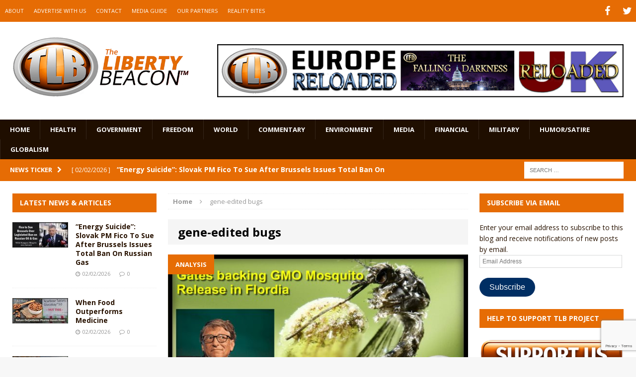

--- FILE ---
content_type: text/html; charset=utf-8
request_url: https://www.google.com/recaptcha/api2/anchor?ar=1&k=6LeG9YYUAAAAAAN3vgEb3i3wwiH5mARiIRwcBpHu&co=aHR0cHM6Ly93d3cudGhlbGliZXJ0eWJlYWNvbi5jb206NDQz&hl=en&v=N67nZn4AqZkNcbeMu4prBgzg&size=invisible&anchor-ms=20000&execute-ms=30000&cb=ddvewadmvybs
body_size: 48932
content:
<!DOCTYPE HTML><html dir="ltr" lang="en"><head><meta http-equiv="Content-Type" content="text/html; charset=UTF-8">
<meta http-equiv="X-UA-Compatible" content="IE=edge">
<title>reCAPTCHA</title>
<style type="text/css">
/* cyrillic-ext */
@font-face {
  font-family: 'Roboto';
  font-style: normal;
  font-weight: 400;
  font-stretch: 100%;
  src: url(//fonts.gstatic.com/s/roboto/v48/KFO7CnqEu92Fr1ME7kSn66aGLdTylUAMa3GUBHMdazTgWw.woff2) format('woff2');
  unicode-range: U+0460-052F, U+1C80-1C8A, U+20B4, U+2DE0-2DFF, U+A640-A69F, U+FE2E-FE2F;
}
/* cyrillic */
@font-face {
  font-family: 'Roboto';
  font-style: normal;
  font-weight: 400;
  font-stretch: 100%;
  src: url(//fonts.gstatic.com/s/roboto/v48/KFO7CnqEu92Fr1ME7kSn66aGLdTylUAMa3iUBHMdazTgWw.woff2) format('woff2');
  unicode-range: U+0301, U+0400-045F, U+0490-0491, U+04B0-04B1, U+2116;
}
/* greek-ext */
@font-face {
  font-family: 'Roboto';
  font-style: normal;
  font-weight: 400;
  font-stretch: 100%;
  src: url(//fonts.gstatic.com/s/roboto/v48/KFO7CnqEu92Fr1ME7kSn66aGLdTylUAMa3CUBHMdazTgWw.woff2) format('woff2');
  unicode-range: U+1F00-1FFF;
}
/* greek */
@font-face {
  font-family: 'Roboto';
  font-style: normal;
  font-weight: 400;
  font-stretch: 100%;
  src: url(//fonts.gstatic.com/s/roboto/v48/KFO7CnqEu92Fr1ME7kSn66aGLdTylUAMa3-UBHMdazTgWw.woff2) format('woff2');
  unicode-range: U+0370-0377, U+037A-037F, U+0384-038A, U+038C, U+038E-03A1, U+03A3-03FF;
}
/* math */
@font-face {
  font-family: 'Roboto';
  font-style: normal;
  font-weight: 400;
  font-stretch: 100%;
  src: url(//fonts.gstatic.com/s/roboto/v48/KFO7CnqEu92Fr1ME7kSn66aGLdTylUAMawCUBHMdazTgWw.woff2) format('woff2');
  unicode-range: U+0302-0303, U+0305, U+0307-0308, U+0310, U+0312, U+0315, U+031A, U+0326-0327, U+032C, U+032F-0330, U+0332-0333, U+0338, U+033A, U+0346, U+034D, U+0391-03A1, U+03A3-03A9, U+03B1-03C9, U+03D1, U+03D5-03D6, U+03F0-03F1, U+03F4-03F5, U+2016-2017, U+2034-2038, U+203C, U+2040, U+2043, U+2047, U+2050, U+2057, U+205F, U+2070-2071, U+2074-208E, U+2090-209C, U+20D0-20DC, U+20E1, U+20E5-20EF, U+2100-2112, U+2114-2115, U+2117-2121, U+2123-214F, U+2190, U+2192, U+2194-21AE, U+21B0-21E5, U+21F1-21F2, U+21F4-2211, U+2213-2214, U+2216-22FF, U+2308-230B, U+2310, U+2319, U+231C-2321, U+2336-237A, U+237C, U+2395, U+239B-23B7, U+23D0, U+23DC-23E1, U+2474-2475, U+25AF, U+25B3, U+25B7, U+25BD, U+25C1, U+25CA, U+25CC, U+25FB, U+266D-266F, U+27C0-27FF, U+2900-2AFF, U+2B0E-2B11, U+2B30-2B4C, U+2BFE, U+3030, U+FF5B, U+FF5D, U+1D400-1D7FF, U+1EE00-1EEFF;
}
/* symbols */
@font-face {
  font-family: 'Roboto';
  font-style: normal;
  font-weight: 400;
  font-stretch: 100%;
  src: url(//fonts.gstatic.com/s/roboto/v48/KFO7CnqEu92Fr1ME7kSn66aGLdTylUAMaxKUBHMdazTgWw.woff2) format('woff2');
  unicode-range: U+0001-000C, U+000E-001F, U+007F-009F, U+20DD-20E0, U+20E2-20E4, U+2150-218F, U+2190, U+2192, U+2194-2199, U+21AF, U+21E6-21F0, U+21F3, U+2218-2219, U+2299, U+22C4-22C6, U+2300-243F, U+2440-244A, U+2460-24FF, U+25A0-27BF, U+2800-28FF, U+2921-2922, U+2981, U+29BF, U+29EB, U+2B00-2BFF, U+4DC0-4DFF, U+FFF9-FFFB, U+10140-1018E, U+10190-1019C, U+101A0, U+101D0-101FD, U+102E0-102FB, U+10E60-10E7E, U+1D2C0-1D2D3, U+1D2E0-1D37F, U+1F000-1F0FF, U+1F100-1F1AD, U+1F1E6-1F1FF, U+1F30D-1F30F, U+1F315, U+1F31C, U+1F31E, U+1F320-1F32C, U+1F336, U+1F378, U+1F37D, U+1F382, U+1F393-1F39F, U+1F3A7-1F3A8, U+1F3AC-1F3AF, U+1F3C2, U+1F3C4-1F3C6, U+1F3CA-1F3CE, U+1F3D4-1F3E0, U+1F3ED, U+1F3F1-1F3F3, U+1F3F5-1F3F7, U+1F408, U+1F415, U+1F41F, U+1F426, U+1F43F, U+1F441-1F442, U+1F444, U+1F446-1F449, U+1F44C-1F44E, U+1F453, U+1F46A, U+1F47D, U+1F4A3, U+1F4B0, U+1F4B3, U+1F4B9, U+1F4BB, U+1F4BF, U+1F4C8-1F4CB, U+1F4D6, U+1F4DA, U+1F4DF, U+1F4E3-1F4E6, U+1F4EA-1F4ED, U+1F4F7, U+1F4F9-1F4FB, U+1F4FD-1F4FE, U+1F503, U+1F507-1F50B, U+1F50D, U+1F512-1F513, U+1F53E-1F54A, U+1F54F-1F5FA, U+1F610, U+1F650-1F67F, U+1F687, U+1F68D, U+1F691, U+1F694, U+1F698, U+1F6AD, U+1F6B2, U+1F6B9-1F6BA, U+1F6BC, U+1F6C6-1F6CF, U+1F6D3-1F6D7, U+1F6E0-1F6EA, U+1F6F0-1F6F3, U+1F6F7-1F6FC, U+1F700-1F7FF, U+1F800-1F80B, U+1F810-1F847, U+1F850-1F859, U+1F860-1F887, U+1F890-1F8AD, U+1F8B0-1F8BB, U+1F8C0-1F8C1, U+1F900-1F90B, U+1F93B, U+1F946, U+1F984, U+1F996, U+1F9E9, U+1FA00-1FA6F, U+1FA70-1FA7C, U+1FA80-1FA89, U+1FA8F-1FAC6, U+1FACE-1FADC, U+1FADF-1FAE9, U+1FAF0-1FAF8, U+1FB00-1FBFF;
}
/* vietnamese */
@font-face {
  font-family: 'Roboto';
  font-style: normal;
  font-weight: 400;
  font-stretch: 100%;
  src: url(//fonts.gstatic.com/s/roboto/v48/KFO7CnqEu92Fr1ME7kSn66aGLdTylUAMa3OUBHMdazTgWw.woff2) format('woff2');
  unicode-range: U+0102-0103, U+0110-0111, U+0128-0129, U+0168-0169, U+01A0-01A1, U+01AF-01B0, U+0300-0301, U+0303-0304, U+0308-0309, U+0323, U+0329, U+1EA0-1EF9, U+20AB;
}
/* latin-ext */
@font-face {
  font-family: 'Roboto';
  font-style: normal;
  font-weight: 400;
  font-stretch: 100%;
  src: url(//fonts.gstatic.com/s/roboto/v48/KFO7CnqEu92Fr1ME7kSn66aGLdTylUAMa3KUBHMdazTgWw.woff2) format('woff2');
  unicode-range: U+0100-02BA, U+02BD-02C5, U+02C7-02CC, U+02CE-02D7, U+02DD-02FF, U+0304, U+0308, U+0329, U+1D00-1DBF, U+1E00-1E9F, U+1EF2-1EFF, U+2020, U+20A0-20AB, U+20AD-20C0, U+2113, U+2C60-2C7F, U+A720-A7FF;
}
/* latin */
@font-face {
  font-family: 'Roboto';
  font-style: normal;
  font-weight: 400;
  font-stretch: 100%;
  src: url(//fonts.gstatic.com/s/roboto/v48/KFO7CnqEu92Fr1ME7kSn66aGLdTylUAMa3yUBHMdazQ.woff2) format('woff2');
  unicode-range: U+0000-00FF, U+0131, U+0152-0153, U+02BB-02BC, U+02C6, U+02DA, U+02DC, U+0304, U+0308, U+0329, U+2000-206F, U+20AC, U+2122, U+2191, U+2193, U+2212, U+2215, U+FEFF, U+FFFD;
}
/* cyrillic-ext */
@font-face {
  font-family: 'Roboto';
  font-style: normal;
  font-weight: 500;
  font-stretch: 100%;
  src: url(//fonts.gstatic.com/s/roboto/v48/KFO7CnqEu92Fr1ME7kSn66aGLdTylUAMa3GUBHMdazTgWw.woff2) format('woff2');
  unicode-range: U+0460-052F, U+1C80-1C8A, U+20B4, U+2DE0-2DFF, U+A640-A69F, U+FE2E-FE2F;
}
/* cyrillic */
@font-face {
  font-family: 'Roboto';
  font-style: normal;
  font-weight: 500;
  font-stretch: 100%;
  src: url(//fonts.gstatic.com/s/roboto/v48/KFO7CnqEu92Fr1ME7kSn66aGLdTylUAMa3iUBHMdazTgWw.woff2) format('woff2');
  unicode-range: U+0301, U+0400-045F, U+0490-0491, U+04B0-04B1, U+2116;
}
/* greek-ext */
@font-face {
  font-family: 'Roboto';
  font-style: normal;
  font-weight: 500;
  font-stretch: 100%;
  src: url(//fonts.gstatic.com/s/roboto/v48/KFO7CnqEu92Fr1ME7kSn66aGLdTylUAMa3CUBHMdazTgWw.woff2) format('woff2');
  unicode-range: U+1F00-1FFF;
}
/* greek */
@font-face {
  font-family: 'Roboto';
  font-style: normal;
  font-weight: 500;
  font-stretch: 100%;
  src: url(//fonts.gstatic.com/s/roboto/v48/KFO7CnqEu92Fr1ME7kSn66aGLdTylUAMa3-UBHMdazTgWw.woff2) format('woff2');
  unicode-range: U+0370-0377, U+037A-037F, U+0384-038A, U+038C, U+038E-03A1, U+03A3-03FF;
}
/* math */
@font-face {
  font-family: 'Roboto';
  font-style: normal;
  font-weight: 500;
  font-stretch: 100%;
  src: url(//fonts.gstatic.com/s/roboto/v48/KFO7CnqEu92Fr1ME7kSn66aGLdTylUAMawCUBHMdazTgWw.woff2) format('woff2');
  unicode-range: U+0302-0303, U+0305, U+0307-0308, U+0310, U+0312, U+0315, U+031A, U+0326-0327, U+032C, U+032F-0330, U+0332-0333, U+0338, U+033A, U+0346, U+034D, U+0391-03A1, U+03A3-03A9, U+03B1-03C9, U+03D1, U+03D5-03D6, U+03F0-03F1, U+03F4-03F5, U+2016-2017, U+2034-2038, U+203C, U+2040, U+2043, U+2047, U+2050, U+2057, U+205F, U+2070-2071, U+2074-208E, U+2090-209C, U+20D0-20DC, U+20E1, U+20E5-20EF, U+2100-2112, U+2114-2115, U+2117-2121, U+2123-214F, U+2190, U+2192, U+2194-21AE, U+21B0-21E5, U+21F1-21F2, U+21F4-2211, U+2213-2214, U+2216-22FF, U+2308-230B, U+2310, U+2319, U+231C-2321, U+2336-237A, U+237C, U+2395, U+239B-23B7, U+23D0, U+23DC-23E1, U+2474-2475, U+25AF, U+25B3, U+25B7, U+25BD, U+25C1, U+25CA, U+25CC, U+25FB, U+266D-266F, U+27C0-27FF, U+2900-2AFF, U+2B0E-2B11, U+2B30-2B4C, U+2BFE, U+3030, U+FF5B, U+FF5D, U+1D400-1D7FF, U+1EE00-1EEFF;
}
/* symbols */
@font-face {
  font-family: 'Roboto';
  font-style: normal;
  font-weight: 500;
  font-stretch: 100%;
  src: url(//fonts.gstatic.com/s/roboto/v48/KFO7CnqEu92Fr1ME7kSn66aGLdTylUAMaxKUBHMdazTgWw.woff2) format('woff2');
  unicode-range: U+0001-000C, U+000E-001F, U+007F-009F, U+20DD-20E0, U+20E2-20E4, U+2150-218F, U+2190, U+2192, U+2194-2199, U+21AF, U+21E6-21F0, U+21F3, U+2218-2219, U+2299, U+22C4-22C6, U+2300-243F, U+2440-244A, U+2460-24FF, U+25A0-27BF, U+2800-28FF, U+2921-2922, U+2981, U+29BF, U+29EB, U+2B00-2BFF, U+4DC0-4DFF, U+FFF9-FFFB, U+10140-1018E, U+10190-1019C, U+101A0, U+101D0-101FD, U+102E0-102FB, U+10E60-10E7E, U+1D2C0-1D2D3, U+1D2E0-1D37F, U+1F000-1F0FF, U+1F100-1F1AD, U+1F1E6-1F1FF, U+1F30D-1F30F, U+1F315, U+1F31C, U+1F31E, U+1F320-1F32C, U+1F336, U+1F378, U+1F37D, U+1F382, U+1F393-1F39F, U+1F3A7-1F3A8, U+1F3AC-1F3AF, U+1F3C2, U+1F3C4-1F3C6, U+1F3CA-1F3CE, U+1F3D4-1F3E0, U+1F3ED, U+1F3F1-1F3F3, U+1F3F5-1F3F7, U+1F408, U+1F415, U+1F41F, U+1F426, U+1F43F, U+1F441-1F442, U+1F444, U+1F446-1F449, U+1F44C-1F44E, U+1F453, U+1F46A, U+1F47D, U+1F4A3, U+1F4B0, U+1F4B3, U+1F4B9, U+1F4BB, U+1F4BF, U+1F4C8-1F4CB, U+1F4D6, U+1F4DA, U+1F4DF, U+1F4E3-1F4E6, U+1F4EA-1F4ED, U+1F4F7, U+1F4F9-1F4FB, U+1F4FD-1F4FE, U+1F503, U+1F507-1F50B, U+1F50D, U+1F512-1F513, U+1F53E-1F54A, U+1F54F-1F5FA, U+1F610, U+1F650-1F67F, U+1F687, U+1F68D, U+1F691, U+1F694, U+1F698, U+1F6AD, U+1F6B2, U+1F6B9-1F6BA, U+1F6BC, U+1F6C6-1F6CF, U+1F6D3-1F6D7, U+1F6E0-1F6EA, U+1F6F0-1F6F3, U+1F6F7-1F6FC, U+1F700-1F7FF, U+1F800-1F80B, U+1F810-1F847, U+1F850-1F859, U+1F860-1F887, U+1F890-1F8AD, U+1F8B0-1F8BB, U+1F8C0-1F8C1, U+1F900-1F90B, U+1F93B, U+1F946, U+1F984, U+1F996, U+1F9E9, U+1FA00-1FA6F, U+1FA70-1FA7C, U+1FA80-1FA89, U+1FA8F-1FAC6, U+1FACE-1FADC, U+1FADF-1FAE9, U+1FAF0-1FAF8, U+1FB00-1FBFF;
}
/* vietnamese */
@font-face {
  font-family: 'Roboto';
  font-style: normal;
  font-weight: 500;
  font-stretch: 100%;
  src: url(//fonts.gstatic.com/s/roboto/v48/KFO7CnqEu92Fr1ME7kSn66aGLdTylUAMa3OUBHMdazTgWw.woff2) format('woff2');
  unicode-range: U+0102-0103, U+0110-0111, U+0128-0129, U+0168-0169, U+01A0-01A1, U+01AF-01B0, U+0300-0301, U+0303-0304, U+0308-0309, U+0323, U+0329, U+1EA0-1EF9, U+20AB;
}
/* latin-ext */
@font-face {
  font-family: 'Roboto';
  font-style: normal;
  font-weight: 500;
  font-stretch: 100%;
  src: url(//fonts.gstatic.com/s/roboto/v48/KFO7CnqEu92Fr1ME7kSn66aGLdTylUAMa3KUBHMdazTgWw.woff2) format('woff2');
  unicode-range: U+0100-02BA, U+02BD-02C5, U+02C7-02CC, U+02CE-02D7, U+02DD-02FF, U+0304, U+0308, U+0329, U+1D00-1DBF, U+1E00-1E9F, U+1EF2-1EFF, U+2020, U+20A0-20AB, U+20AD-20C0, U+2113, U+2C60-2C7F, U+A720-A7FF;
}
/* latin */
@font-face {
  font-family: 'Roboto';
  font-style: normal;
  font-weight: 500;
  font-stretch: 100%;
  src: url(//fonts.gstatic.com/s/roboto/v48/KFO7CnqEu92Fr1ME7kSn66aGLdTylUAMa3yUBHMdazQ.woff2) format('woff2');
  unicode-range: U+0000-00FF, U+0131, U+0152-0153, U+02BB-02BC, U+02C6, U+02DA, U+02DC, U+0304, U+0308, U+0329, U+2000-206F, U+20AC, U+2122, U+2191, U+2193, U+2212, U+2215, U+FEFF, U+FFFD;
}
/* cyrillic-ext */
@font-face {
  font-family: 'Roboto';
  font-style: normal;
  font-weight: 900;
  font-stretch: 100%;
  src: url(//fonts.gstatic.com/s/roboto/v48/KFO7CnqEu92Fr1ME7kSn66aGLdTylUAMa3GUBHMdazTgWw.woff2) format('woff2');
  unicode-range: U+0460-052F, U+1C80-1C8A, U+20B4, U+2DE0-2DFF, U+A640-A69F, U+FE2E-FE2F;
}
/* cyrillic */
@font-face {
  font-family: 'Roboto';
  font-style: normal;
  font-weight: 900;
  font-stretch: 100%;
  src: url(//fonts.gstatic.com/s/roboto/v48/KFO7CnqEu92Fr1ME7kSn66aGLdTylUAMa3iUBHMdazTgWw.woff2) format('woff2');
  unicode-range: U+0301, U+0400-045F, U+0490-0491, U+04B0-04B1, U+2116;
}
/* greek-ext */
@font-face {
  font-family: 'Roboto';
  font-style: normal;
  font-weight: 900;
  font-stretch: 100%;
  src: url(//fonts.gstatic.com/s/roboto/v48/KFO7CnqEu92Fr1ME7kSn66aGLdTylUAMa3CUBHMdazTgWw.woff2) format('woff2');
  unicode-range: U+1F00-1FFF;
}
/* greek */
@font-face {
  font-family: 'Roboto';
  font-style: normal;
  font-weight: 900;
  font-stretch: 100%;
  src: url(//fonts.gstatic.com/s/roboto/v48/KFO7CnqEu92Fr1ME7kSn66aGLdTylUAMa3-UBHMdazTgWw.woff2) format('woff2');
  unicode-range: U+0370-0377, U+037A-037F, U+0384-038A, U+038C, U+038E-03A1, U+03A3-03FF;
}
/* math */
@font-face {
  font-family: 'Roboto';
  font-style: normal;
  font-weight: 900;
  font-stretch: 100%;
  src: url(//fonts.gstatic.com/s/roboto/v48/KFO7CnqEu92Fr1ME7kSn66aGLdTylUAMawCUBHMdazTgWw.woff2) format('woff2');
  unicode-range: U+0302-0303, U+0305, U+0307-0308, U+0310, U+0312, U+0315, U+031A, U+0326-0327, U+032C, U+032F-0330, U+0332-0333, U+0338, U+033A, U+0346, U+034D, U+0391-03A1, U+03A3-03A9, U+03B1-03C9, U+03D1, U+03D5-03D6, U+03F0-03F1, U+03F4-03F5, U+2016-2017, U+2034-2038, U+203C, U+2040, U+2043, U+2047, U+2050, U+2057, U+205F, U+2070-2071, U+2074-208E, U+2090-209C, U+20D0-20DC, U+20E1, U+20E5-20EF, U+2100-2112, U+2114-2115, U+2117-2121, U+2123-214F, U+2190, U+2192, U+2194-21AE, U+21B0-21E5, U+21F1-21F2, U+21F4-2211, U+2213-2214, U+2216-22FF, U+2308-230B, U+2310, U+2319, U+231C-2321, U+2336-237A, U+237C, U+2395, U+239B-23B7, U+23D0, U+23DC-23E1, U+2474-2475, U+25AF, U+25B3, U+25B7, U+25BD, U+25C1, U+25CA, U+25CC, U+25FB, U+266D-266F, U+27C0-27FF, U+2900-2AFF, U+2B0E-2B11, U+2B30-2B4C, U+2BFE, U+3030, U+FF5B, U+FF5D, U+1D400-1D7FF, U+1EE00-1EEFF;
}
/* symbols */
@font-face {
  font-family: 'Roboto';
  font-style: normal;
  font-weight: 900;
  font-stretch: 100%;
  src: url(//fonts.gstatic.com/s/roboto/v48/KFO7CnqEu92Fr1ME7kSn66aGLdTylUAMaxKUBHMdazTgWw.woff2) format('woff2');
  unicode-range: U+0001-000C, U+000E-001F, U+007F-009F, U+20DD-20E0, U+20E2-20E4, U+2150-218F, U+2190, U+2192, U+2194-2199, U+21AF, U+21E6-21F0, U+21F3, U+2218-2219, U+2299, U+22C4-22C6, U+2300-243F, U+2440-244A, U+2460-24FF, U+25A0-27BF, U+2800-28FF, U+2921-2922, U+2981, U+29BF, U+29EB, U+2B00-2BFF, U+4DC0-4DFF, U+FFF9-FFFB, U+10140-1018E, U+10190-1019C, U+101A0, U+101D0-101FD, U+102E0-102FB, U+10E60-10E7E, U+1D2C0-1D2D3, U+1D2E0-1D37F, U+1F000-1F0FF, U+1F100-1F1AD, U+1F1E6-1F1FF, U+1F30D-1F30F, U+1F315, U+1F31C, U+1F31E, U+1F320-1F32C, U+1F336, U+1F378, U+1F37D, U+1F382, U+1F393-1F39F, U+1F3A7-1F3A8, U+1F3AC-1F3AF, U+1F3C2, U+1F3C4-1F3C6, U+1F3CA-1F3CE, U+1F3D4-1F3E0, U+1F3ED, U+1F3F1-1F3F3, U+1F3F5-1F3F7, U+1F408, U+1F415, U+1F41F, U+1F426, U+1F43F, U+1F441-1F442, U+1F444, U+1F446-1F449, U+1F44C-1F44E, U+1F453, U+1F46A, U+1F47D, U+1F4A3, U+1F4B0, U+1F4B3, U+1F4B9, U+1F4BB, U+1F4BF, U+1F4C8-1F4CB, U+1F4D6, U+1F4DA, U+1F4DF, U+1F4E3-1F4E6, U+1F4EA-1F4ED, U+1F4F7, U+1F4F9-1F4FB, U+1F4FD-1F4FE, U+1F503, U+1F507-1F50B, U+1F50D, U+1F512-1F513, U+1F53E-1F54A, U+1F54F-1F5FA, U+1F610, U+1F650-1F67F, U+1F687, U+1F68D, U+1F691, U+1F694, U+1F698, U+1F6AD, U+1F6B2, U+1F6B9-1F6BA, U+1F6BC, U+1F6C6-1F6CF, U+1F6D3-1F6D7, U+1F6E0-1F6EA, U+1F6F0-1F6F3, U+1F6F7-1F6FC, U+1F700-1F7FF, U+1F800-1F80B, U+1F810-1F847, U+1F850-1F859, U+1F860-1F887, U+1F890-1F8AD, U+1F8B0-1F8BB, U+1F8C0-1F8C1, U+1F900-1F90B, U+1F93B, U+1F946, U+1F984, U+1F996, U+1F9E9, U+1FA00-1FA6F, U+1FA70-1FA7C, U+1FA80-1FA89, U+1FA8F-1FAC6, U+1FACE-1FADC, U+1FADF-1FAE9, U+1FAF0-1FAF8, U+1FB00-1FBFF;
}
/* vietnamese */
@font-face {
  font-family: 'Roboto';
  font-style: normal;
  font-weight: 900;
  font-stretch: 100%;
  src: url(//fonts.gstatic.com/s/roboto/v48/KFO7CnqEu92Fr1ME7kSn66aGLdTylUAMa3OUBHMdazTgWw.woff2) format('woff2');
  unicode-range: U+0102-0103, U+0110-0111, U+0128-0129, U+0168-0169, U+01A0-01A1, U+01AF-01B0, U+0300-0301, U+0303-0304, U+0308-0309, U+0323, U+0329, U+1EA0-1EF9, U+20AB;
}
/* latin-ext */
@font-face {
  font-family: 'Roboto';
  font-style: normal;
  font-weight: 900;
  font-stretch: 100%;
  src: url(//fonts.gstatic.com/s/roboto/v48/KFO7CnqEu92Fr1ME7kSn66aGLdTylUAMa3KUBHMdazTgWw.woff2) format('woff2');
  unicode-range: U+0100-02BA, U+02BD-02C5, U+02C7-02CC, U+02CE-02D7, U+02DD-02FF, U+0304, U+0308, U+0329, U+1D00-1DBF, U+1E00-1E9F, U+1EF2-1EFF, U+2020, U+20A0-20AB, U+20AD-20C0, U+2113, U+2C60-2C7F, U+A720-A7FF;
}
/* latin */
@font-face {
  font-family: 'Roboto';
  font-style: normal;
  font-weight: 900;
  font-stretch: 100%;
  src: url(//fonts.gstatic.com/s/roboto/v48/KFO7CnqEu92Fr1ME7kSn66aGLdTylUAMa3yUBHMdazQ.woff2) format('woff2');
  unicode-range: U+0000-00FF, U+0131, U+0152-0153, U+02BB-02BC, U+02C6, U+02DA, U+02DC, U+0304, U+0308, U+0329, U+2000-206F, U+20AC, U+2122, U+2191, U+2193, U+2212, U+2215, U+FEFF, U+FFFD;
}

</style>
<link rel="stylesheet" type="text/css" href="https://www.gstatic.com/recaptcha/releases/N67nZn4AqZkNcbeMu4prBgzg/styles__ltr.css">
<script nonce="5YZbX965_JXNlp-y1QKeag" type="text/javascript">window['__recaptcha_api'] = 'https://www.google.com/recaptcha/api2/';</script>
<script type="text/javascript" src="https://www.gstatic.com/recaptcha/releases/N67nZn4AqZkNcbeMu4prBgzg/recaptcha__en.js" nonce="5YZbX965_JXNlp-y1QKeag">
      
    </script></head>
<body><div id="rc-anchor-alert" class="rc-anchor-alert"></div>
<input type="hidden" id="recaptcha-token" value="[base64]">
<script type="text/javascript" nonce="5YZbX965_JXNlp-y1QKeag">
      recaptcha.anchor.Main.init("[\x22ainput\x22,[\x22bgdata\x22,\x22\x22,\[base64]/[base64]/[base64]/[base64]/[base64]/[base64]/YihPLDAsW0wsMzZdKTooTy5YLnB1c2goTy5aLnNsaWNlKCkpLE8uWls3Nl09dm9pZCAwLFUoNzYsTyxxKSl9LGM9ZnVuY3Rpb24oTyxxKXtxLlk9KChxLlk/[base64]/[base64]/Wi52KCk6Wi5OLHItWi5OKSxJPj4xNCk+MCxaKS5oJiYoWi5oXj0oWi5sKzE+PjIpKihJPDwyKSksWikubCsxPj4yIT0wfHxaLnUseCl8fHUpWi5pPTAsWi5OPXI7aWYoIXUpcmV0dXJuIGZhbHNlO2lmKFouRz5aLkgmJihaLkg9Wi5HKSxyLVouRjxaLkctKE8/MjU1OnE/NToyKSlyZXR1cm4gZmFsc2U7cmV0dXJuIShaLlU9KCgoTz1sKHE/[base64]/[base64]/[base64]/[base64]/[base64]\\u003d\x22,\[base64]\\u003d\\u003d\x22,\[base64]/DlsKCZ8OpZMK8w500woF+wprCkcKhworCr8KEwposwp/Cl8Opwr/Dj2nDpFdZKDpCYiRGw4R/[base64]/Ci0/[base64]/DscKVwpE1DcKKw4VnRzzDusKxwrPDijHCqxbDjcOGDGvCncOQe1LDvMKzw60RwoHCjhRIwqDCuVHDvi/Dl8Oaw7zDl2Iaw5/[base64]/[base64]/[base64]/[base64]/BgbCvSfDucKKwp3Cr8KIwoTDrcKaw7TCq0LDliIsAAXCmARDw6fDhsOTDk8NPiddw7/CnMOGw7UiRcObY8OmIHEywrfDgcOqwoDCqcKZSR7ClsKIw6lRw4HCgTIcL8K2w4RCCT3Ds8OALsOTF3/Cvk8EYkJMSsO4bcKpwrMuM8O8wq/CjiZvw47CiMOLw57Dt8KkwofCmcKgQMK7Y8OVw4h8e8Krw61vMcOXw7/[base64]/wofCqW/[base64]/[base64]/AUsbMMKHw6jCp8OIw4jDi8OYwp3CnWIrbcOUw7taw4rDicKWE0pwwo3Dhk8HdcK8w5TCgcOqHMOewoU1EMOzAsKfa3B/w5UHH8OSw5nDsgvCl8OrQzQ+XzIEw4HClzt/wpfDmxN9dsK8w7JeS8OIw4XDkGTDmsOfwrHDhwxkK3XDssKaNFPDoXNDAR/Do8O9wqvDp8OrwrfCqhHDg8KcDjHCmMKOwpg6wrLDtmxLw5QOA8KHecK/w7bDgsK5fU9Dw43Dmkw0ej5wTcKXw55rQ8OUwqrCi3bDkBJuWcOyHCHCk8OcwrjDg8Oowq/Dh0V6dVsfBz0kA8Kaw5QEcWLCicODGMKtRGfChT7CnmfCkcOyw5HDuSLDvcKAw6DCi8OeTcKUNsKuEhLCsWg4fsKbw5DDo8KEwqTDrMKJw5VYwrpRw77DicK0RcKRworDg0/CqsKfI1LDnsOjwpEdNiLCj8KqNcOFPMKXw6TCkcK+YA3Cp2bCi8KBwpMHw411wpFUYFovLgovwpLCmh3CqSBCE2kTwo5zIhc7GsK+CXFxwrUhHC1bwq5wLMOCLcKUJGbClGHDlMOQw7jDt2jDosOrLSp1QEHDlcOkwqzCt8K3a8OxDcOqw6nCt33DrMKjEmvDtsO/XcOZwq/CgcOjeArDhzLDh1rCu8O5ecOtecKMfsOkwpMbNMOnwr3DnsOQWCzCiXAvwrXCimcvwpAHw7LDoMKZwrB1IcOww4LDvkLDrD/Do8KAKVlbWMOyw7rDm8KFFS9jw4zCj8KPwrFmKsOYw4/Dm1MWw5DDuAgowpXDqzQAwp98McKawpIIw6lqTMOhS2rCgxVEPcK1wpfClsOow5jCs8Oqw7dOdCrCjsO3wpLCn3FkZ8OFw6VkaMKaw5NxZcKBw7nCiyFKw7hFwojCvApBf8OowrLCs8OCLMKwwrbDpcO5acKvwq3DhDZtUzInDy/[base64]/Cql1RwqnCvsKzAMO3wrMJwq9owqMUwrtnwoDDgGfChlTDkz/[base64]/R8KKwrLClcKXwr3Dp2DCi8Odw77DjcKrGUZvwpDDrMOVwqDDhAJKw5zDscK2w7rChgA0w4Mff8KyawPDv8Kiw717GMK4fFPCv3khIB9HPcOTwodEB1zClG7CkSYzYk9KFmjDhsO3w5nCp27ChjpzaA95woJ/PVoIwoXDh8KhwqYfw7ZRwrDDusK5wrcAw69YwrjCiTvChCbCpsKgwo/[base64]/[base64]/CmsO+wrnDkgbDvMOpwpQNIcOiGyU5LX5YwpHDp1vCusOMYsO5woYxw5ciw4FqViLCvmh/f2AaUQjCrSPCpsKNwoV6w5/DlcKTRcOSwoEsw4zDiwTDvAfCkHV5RkY7HMK6FTEgw7HCgg9wKsOAwrBZZ1/[base64]/[base64]/DrMKOYxTDjcO0wqvCsC5LKsOAwr5nFGgAf8Oiw4LDkTnDhUw8wrJ7ZsKATBsJwoPDn8OVbl04HgzDoMKHTnPCpSPDm8OCZMKBBn49woUJQ8OdwrrDqihoMcKlCcKNLRfDo8ODwocqw5HDiHbDjMKiwoYWawg/w7TDr8KcwotEw7lOCMO3ZTVpwoDDq8K2FhDDrHzCpScEVcOBw6ByK8OOZiRpw53Dii9oasKJDcO2woDDmsOII8KVwqzDgBfCqcOFDFwdcw4gcWDDhDXCs8KEHcKmKMOcZl3DmmoGcy4QOMOEw5wdwq/DuUxSWwl/O8KAwrlLbTodQxA/w5EJwo1wcWZ1UcKYw41Jw7ptQnV5KmteNRzCqMOwK2MnwrPCs8OrA8KFCnzDo0PCtxgyQwPCosKgfcKXXMO8woTDjlzDpBJ5w4XDlTbCvMKzwoMyUMOUw5d3wqcrwp3DjcO/w6XDo8KMIsOzESkQXcKpG38ZTcKpw7zDmBzCqsOSwrPCssOPCxzCkDAzQsOPPSfClcOPJMOJBF/[base64]/[base64]/EsOrwoxawr1kw6jDrcKVwpsKd8OIwq/CicOIY0TDqsOufXV4woNkZHLDjsOAKcOTw7HDiMKsw6XCtS4ow7jDoMKGwqAtwrvDvR7CvMKbwp/CkMOCw7QINT7Do0xQccK9fMKSLMORDcOSTcKowoIbH1bDoMO3XMKFVwE5JcKpw4otwr/[base64]/WsO9w4PCnw0JWStXbcKCVMKMJCrCtcOjPcKFw4lBXsKBwpdsfMKpwqoWX3HDj8OTw7nCi8Ojw5YOU1xKwqXCgn4OUnDCkzIkwrNbwp/DoWhUwoEtAwVgw7k2wr7DncK4w6zDtS5ywqADHcKNw50LNsKxwpjCg8KPZMKEw5QvVEU2w63DvMONdQ3CnMKfw5huwr/Dvlo9wodwQsK4wobCkMKjAMK4FC7Cnw9BbFDClsKWUVvDmlbDm8KuwqPDkcOdw5c9aRDCh0HCvn4pw7k6dsKJEsKtAnHDt8KawqwFwqoyaBLDsFLCncKzSAw3Dl8/IknDh8OcwoIXw7zClsK/wrojBCFzEUQRfcO9U8Ovw4J2VMKBw6YSwrFmw6TDg1nDoRTCkMO9VF85w4vCjThLw4LDtMKaw5U0w69CS8K2woQNVcKow6opwonDg8KIYsONw5LDksKXGcK4JMOhCMK0cyPDqSjCnGISw6TCmhsFBn/CncKQcsOcw4pjwqgUXcOJwprDnMOkSQDCnylfw6/DmW3DhH0MwppHw7TCt0kjKSYlw53DhWdTwpjDhsKGw5oOwoAEw4DCh8KVfSE6AC7DiHNOdsO2OcOwQ2vClsOjbGV2wpnDvMOQw7XCulfCgMKAC3QBwpIVwrfCv0/DlsOgw6DCiMKFwpTDmMOxwolUY8KyOFg7w4QDbl5/[base64]/CplnDpsKBYhtiHH7DrmxKw7w8wqrCjMOuwq3DmV/[base64]/[base64]/CijbDsgrDicKoFHrDp3/[base64]/DjADCqXUBCsOLEAjCmg9Rw4nCnSICwpRzw7Y3E0vCmsOQLcKedcKvT8OLfsKjfcODDz5Ye8KLDsO0Z31iw47CgAPCpH/Cqz/[base64]/CiHDCmG7CkcOIW1DCi8O+bT3ChijCkExfIsOLwqfCmG/DvkggHkXDjVHDtMKawrYyBVJXUcOBRcKrw5XCicONOyLDnxzCncOKPMOCwrfDlsKiI1rDqSHCnDJ2w7vDtsOBOMOPID9IUD3Do8KgI8KBMMOdVirCtMK9JcKgTQjDtyTDmcO6HcK7wrFDwo7CksKOw5zDrAhJIHbDtEwSwr3CssO+SsK3wpHDjSDCu8KZwr/DoMKnP2HCkMOwJwMbw6svGlLClsOMw67Dt8OaagBvwqZ8w7TDgF9Nw6YvdUbDl3hmw4TDknDDkgfDrMKjQCDDqMO+wqjDi8K9w4ErQgsGw68FMsKqbcOGJ3HCusKgw7bCmcOqI8OBwrgpG8OCw53CpcKpw4c0C8KLRMKgUBrDusKXwr86wqoHwq/Dg1PCssOJw63CuwTDksOwwrLDhMKpYcO3U38Rw7fDhy57VcOKwoDCkMKkw6nCrMKdX8KKw5/DmcKnMMOkwqnCssKqwpzDq3wxI01vw6PCsxvCnlwJw6gjH2xAwo8jQsOFwpQJwqrDl8KQA8KNBDxkeHzCv8OUE1xDVMO0w7sVJcOpwp7Dj2wCLsK/[base64]/CkkYSDsKOcMOww74SccKJYsOvEWIUw6nCsMOSSz3CqsK+wpEPUVXDucOOw4xXwqowI8O3G8KLNirCq1QmGcOcw7HDlj12TMOnMsKnw6A5YMOIwqMUNnwSw7EWO2TDs8O8w6pEaSbDuXJACD/DixUlI8OywoPDrgwWw4nDssOTw5QTIsK/w7LDncOdFcO8w5zDjjvDjQkLW8K6wo4Lwp51D8KpwrYxbMKLw7PCgVRtFivDiRsVSit9w5/CoHHCqMKYw6zDnn50E8KAaQDCoVrDtjfDlwvDgjHDjsKEw5TDhQJfwq5PIMOewp3DvmjDg8OueMOBw77Dlx8ldmDDpsO3wpDDk2QkMGjDt8KvZcKcwq5swqLDisKHREnCq2bDolnCi8KIwrnDtkAwQcOME8OuBMKowrhawobCtR/Do8Ojw54nBcKhRsKQbMKKecKFw6pDw7luwpRdasOIw7/DoMK8w5FsworDusOew6dTwrAbwr08w5XDnl1Uw6Atw6fDrMOPwqLCujbCoEbCogzCgCPDmcOiwrzDvMObwrl7JSMaAlNvSyjDnwbDpMKow77Dv8KbTcKLw5JxKxXCrk0gZ3nDhBRqdMO4PsOwH2/Ci1TDpVLDh0jDrjHCm8O7P1BKw7XDisORL3rCpcKScsOcwqpkwp3DicODw47Dt8OYw5/Dh8OAOsKsSFPDssKRY0wzw5bCnAPDk8KeVcKhwpBHw5PCrcKTw5J/w7LCol1POsOqw5INBWI/SUAnS3YBfsO5w6lgWCrDi3rCtTceGEDCmcOyw6ROS3J3wrsHX1pgLA51w595w5EAw5YFwrrCsAPDoWfCjj7ChhXDiUpEMj0Ien3Ci0p8H8O+wrDDqnrCpsKuccO1MsO/w63Dg8K5G8K3w4hdwoXDkQnCu8KpfSQHAD4/wrAnAwYyw4EIwr1vXMKEFMOJw7EbFQjCpgnDqEPCmsO/w5JyVAhHw4jDicKKOsOkBcOKwpfCusK1EU1aDhTCvD7CrsKAWcOmZsKMCWzCjsKkV8KxdMK7CcOpw4XDsiLDvXgrbcKGwo/CogTDpAtBwq7Cs8Onw7zDq8Kjd0nDgMKSwq4Lw7TCjMO8w7zDnnrDlsKnwpLDpyHCqsK0w6LDnHzDmMOrdxDCrcKkwrbDq2DDrFXDvgFpw4t7DMOcXsOWwrHCmDXCpsOFw5MHYMKUwrzCtcKSbiIbwobDkn/CmMKswrxrwp8kOMKXCsKvHMO3QzYcwoZZBMKYwqPCoWrCnFxIwrvCqsOhHcOtw68ma8KVfyAmw6FpwrgWZ8KBA8KcRsOZcUJXwrvCmcOdF2ATWlN4Ak4AaU7DqEEDAMO/dcOowrvDlcKSbAJPU8OtPwQacMKbw4nDgwttwoV8VBTCkElRMlnDisOaw5vDgMKjH1rCnnsBNjrCsiXCnMKgeA3DmVkAw7rDnMK5w4LDuBnDkkoswpnDtsO4wqUZw7zCgMOkIsOOJcKpw7/CvMOPPwk3KGLCj8ODJcOvwoIeL8KxBXvDu8O6AMO4LBfDgW/CtcO0w4XCtWPCp8KVCcO7w5vCow0WESrCiiAwwrPDk8KHZMOgcsKxH8K6w57DiibCkcO4wonDqMKTLG1kw4nDncONwrfDjzcMSMKqw4HCpQt5wojDpMKaw6/DicOUwrDDl8KHI8OtwrPCoF/CsG/DsBIpw71zwpTDuFk/wrvClcKLwrLDo0h9MzonJcKxeMOne8OiUMONdw4Tw5dew5Rhw4NBD33CiBkMbcOSIMKjw5Rvw7XDqsKxTFDCn0Ugw5E3wrPCh0l8woh4wpMxPETDnHRUCmEDw73DtcOPScKtHHHDmsOswpp6w5zDgcKbH8KnwqhrwqQQHmk6wqR6OHTCgxrCliTDuHLDhR/Dp2k5w6LChGPCq8KAw7TCmnvCq8OTPVtWwqVCwpJ7wrTDqsKoUTxkwrQPwq5gLMK6d8O/[base64]/DpgtbABXDhMKlCcKIwpXCiUrCmcKTw4dYw7HCmWfCinTCl8KqWcOgw40xWsOMw6HDj8OSw5VpwqbDuHDCuwByeWczCmI8YsOKbVzCgz/DsMORwqfDg8Kxwr8Rw7HDtCI2wrpBwrTDjMODcTc5R8KrVMOjH8OKwqPDqsOow53Cu0XCmBNXEsOdHsKYasODT8Opw53ChnsSwojDkHldwqxrw48iwoPCgsK3wq7DugzCjknDmcKYPA/DjQnCpsOhFTpmwrRsw7PDl8Ozw6IFPn3Cp8KbAUVBTkolf8Kqwq1Jwqp/CxRxw4FnwqzDv8Omw6DDjsO6wpFoeMKGw456w6DDpsOEw5MlRMO3TTPDlsOOw5RZAcK3w5HCqcKKXsKiw7lZw5ZRw49Wwp7DjcKrwr49w6zCoDvDiAIHw6DDvGXClUh7DXPCuX7ClMKOw5fCr2zCtMKsw4/ClnLDkMO6YsOhw5DCisOObRl4wpbDlcOKXWTDo3Ntw67Djw8Iwp4OKmjDvAtkw7cyGQrDvhrDujTDsFlPZgJNOsOUwo5FOMKoTjfDgcOuw47DisOfZ8OaX8KrwoHDtSrDv8OKRXoiw5LDoCjDrsKWF8OJLMOIw7TCtMKIFcKVw7/CnsOtdcORw4bCn8KUwpbCn8OJXSB4w5fDnwjDlcOmw4ByR8KHw6FvI8OXL8OcPizCmMOLDsORLcOqwqojHsKRwpnDszdzw5YJVW48C8OtDjDCiXUxNMO1asOdw67DognCnXbDv2k9w4bCtXg0wrjCgzhoFhLDoMO2w4EGw5dhYmjDkmdlwo3DrXMVED/DgcOaw4PChTdXQcOZw4Inw4bCs8KjwqPDgsOkIcKUwrAhNMOUA8Obd8KcHi13wqzCkMKgYMKjVERkCMOyRy7Dr8Klwo44QCjCkGfCtwfDpcK9w63DklrCunfDtsKVwqMZw60CwrA7worDp8O/wrXDv2EGw5ZYPVbDi8Ktw51jdUMIPk95Um3DlMKtVGo8FgQKRMOvLcKWI8KVdR/CgMOIGS7DsMKtC8KTwpnDujIzLRUEwrwnf8KkwoHDjAU5F8K0TgbDusOmwptaw70LIsO2HzLDhkXCjiwCwr55w5TDvMOPw4PCi2ZCE2B1A8OuGsOgeMOyw5rDuXp+wp/CmsOZTxkFesOwRsOOwrnDv8OYOAfCt8KLw5k7w4YpRSfDosKjQg/CvE5lw4bCiMKAVMK7w5TCt0EQw7rDrcKUBMOLAsOhwpkPBH7CgR0ZQmpmwpDCmQQcPsKew6LCmBbDgsOFwooWDAHCqk/Cu8Ohw5ZeEUBrwrMGEjvChCLDrcOGUzVDwq/Dikh+SgQnX3oQfRLDkx9rw7ELw5RyMcOHw4V1csO2YcKiwo04w5MqeANHw6LDqEBWw4pxX8Oyw5ogw5jDq1HCpCosUsOYw6dmwp9kX8K/wqXDtSjDsATDkcKow77DvX5vHTdDwrHDuhgwwqvCnBbCh17CqU0nwr5vdcKKw61/wp5Zw6U1H8Kpw6jClcKTw4Jge0DDmMKtKiwGI8OYfMOKESvDjMOVKMKLBA5wbMKTSTnClcObw5nDrcO7LTPDpMKrw43Dn8K8fRI9w7PCokjCn3UMw4o8IMKHw5E4wqEuf8KKw5rCgCXCpzwPwr/CrsKVPCTDpMO/w6sRecKiNGfClFXDs8O7wobChTbClMONWCzDoGfCmkxdL8KtwqdPwrEJw6w3wq1FwpoYZmA3CERDUcKkw7vDjsKKfFLCnmvChcOjw4Z1wr7CjsKmBjDCu3JzXsOeL8OgJi/DrgoRPsO3Di/DrlLDqWpawrE/ZAzDqTJmw6ksRyrDuEzDhcKmTzLDlAzDuXLDqcOeKU4oPW0dwoRTwpIowpNgNlAZw6fDscKsw5/CgWMNwqIHw47Cg8Ouw4Z3woHDmcKJIksvwpgKYj5Mw7TCr2hnL8OewoDCnQ9ERFTDshN3w4XDlWAhw7nDusOCJCQ6QTbDqGDCmzg1NDdyw6Mjwod/M8KewpLCucKuRHdewr9JGDbCpsOewpcQw7B2wojCpVzCosOwPUXCs31cCcO+bSbDqDYBTsOpw6ZMFnVnRMOfwrFVBsKgHcO+Wlx0CFzCj8OKYcOfTlfCssOEPSjCjFPCtWpZw7bCmHlQV8O/w5LCviNeI24Xw6vDrsKpfVQ6ZsOMNsKYwp3CqnHDhsK4EMO1wpUEw5LCj8K9wrrDmh7DtAPCoMOkwoDDvlDCv2LChMK2w6wnw7p7woNhVB8Pw6rDhcK7w7Y8wr7DisKQU8K2wo92PsKHw59SbiPCo2Fjwqpmw6smwokwwrPDucKqfU/CuD3DvgjCqiXCmMKkwo/[base64]/DrcKPU3LClCDDisOEFsKowqMLwoXCp8KHwoDDnMK0aMORw7LCpmgYXsOXwrzCncOOK07DklZ7FsOEIE9cw4DDlcOXA1/DoX8eUsO6wpNwYX8xRwjDj8Kjw4pbQcO4Fn3CsBDDnsK9w59PwqouwofDh3LDhkBzwpfCs8K1wqlNHMORSsK0MHXCrsK1PAk1wrlJeVIuTFLDmMK8wqs9YgxbFcO1wpbCjVDDj8Ktw615wopZwqrDiMOTJUYqQcOUJRDCuGDDt8O4w5NyB1TCs8Kbd0/Dp8KSw6EMw45CwoVcWHDDgMOJOMK1Z8KjY15xwrHCqnBTMgnCvWp7NsKMJjhXwpHCjsKfETTDjcKzH8KnwpjCqcOgFcOwwqh6wqXDscK7acOuw57CjsKMbsKUDX3CjhXCtxU0VcKSw7PDgcKmw6MUw74wKcKew7RWJijDtAxcccO/KsKHWzE/w6QtfMODQcKVwqbCuMK0wrouQhPCsMO3wqLCuDPDmi3CqsOIBsKAw7/DqFnDtT7Dp3rCoi0cwqkuF8Ozw5LCtcKgw6MMwoPDusO5Xg9ww5V0X8OhO0hKwps6w4nCqFxCXBHCkjvCrsKfw6dcXcOQwp1yw5oPw5zDlsKlA2x/wpPCuXc2UcKNN8K+FsONwoPCiXYCesK0wo7CksOpEGVmw5/[base64]/ScKeDcKywoICTcKOw5EpJyfDlcKowrXCoU9awq/Dhg7Dn1/CuiYwe3R1wqfDq1/CisKUAMOHwr4lU8KBGcKNw4DCh3FAFVofBMKswq4gwrhtwqtjw4/[base64]/C0M5w6JWLEfCkG8rwoLDhMKSwozDgjrCtsOdS0DCukvCh3VuFyAcwq8UXcOFDcKBw5XDuTfDgkvDvU95aFpFwrotG8Kzwo9Rw5sfWXtFPcO8UXjCm8KSRn85w5bDu3nCvRDDsxzCjRl/GVETw4hmw4zDrkXCjm3DnMOqwrs3wrPCh18qEAhHwqbCvnEuLztMPDrCi8OZw786wp4ew6M6HMKIGsK7w6wewrARHlrDpcO5wq1ew77CtW41wp1zf8Oqw4/DoMKTQcKVLkfDv8Klw7vDnQFZcUYww4kjMcOWPcKeVVvCvcKUw6zDisOfB8OkCHUlGw1gwqnCsWcwwprDoA7CjFlqwqPCncOCwqzDn2rDqsOCHWkISMKtw4jDhQJgwpvCoMKHwobDtsK+STfChF8ZGwt9KRXDgF/DikvDqmBlwptOw77Cv8OTbBx6w5DDncOdw5EAc2/DnsKnVsOkZsOJP8Kcw4xwIhNmw7JGw6fCnUnDp8KGcMK5w4LDn8K6w6rDuVNXa0Jpw6lYIMKQw6spFyfDvRDCrMOow5rDpsKmw5nCm8KcMHrDqcKlwoDCk0HCmsOFDXHDucOEwqTDkhbCvwkKwps/wpjDrMKMamVEIlPDisOFwp/CncKDDsOxT8OIAsKOV8K9CsO5dw7ClB14BMO2wrXChsK8w73Cq3JPI8Kxw4DDkMO8T2wqwpPDm8KgMETCtUYsehfCqngNacOCRBPDulYfUznCpcKxQhXCkG0XwrtlEMK+ZsKTwpfDl8Ouwq1NwqzCrR7Ct8KYwpXCl2I7w7TCk8KHwo8DwqN6AsOYw5sBAsKEaUM/w4nCv8K6w4Fvwq1HwofDlMKhesOvGMOKJ8KhHMK3woYwKCTCj3TCq8OAwow4fMO4JsKCBSnDp8KpwqNowpjCnz/Do1bCpMKgw79/w4UJRMKvwrrDkcO4AsKgMMO0woPDjkgmw71RFz1Xwq45wq4vwrI/aiEAwp7CsgE+XMKqwq1tw6rDiwXCmx5Hen/[base64]/MMOLwoBaw5rDtcOIwqB9eQk7wrjCqsOGSF/CiMKVccKYw7E+w78LIsOBF8OZBcKzw6wEV8OEKgnCoFMCbFQAw4bDh0QYwr7Du8K1MMKNKMODw7bCosKnEC7CiMK6IyRqw4/[base64]/w5DDs8KPSB3CtsKsw4ljwqHClsKIMsOoUEfCjAzDsBvCs0fCmR/DtXBnwrhuwqnDuMKlw4Eawqp9GcOrETlyw5vCtcOWw5HDrmxtw6JAw4HCtMOAw7l0Z3fCmcK/[base64]/[base64]/[base64]/DncOzYMK5QwTDmlTCtT13wp7CmMOeUxTCisOYQcKXwo41w7bDjSEXwrEFA0sxwo3DmE/[base64]/LC3CmcONw4HCsMKnw73DohPCmg7Dqg7DkW7CphPCp8OSwozDgWTCvkNUbMKZworDoAPCoWnDtkQzw4wWwrvDgMKyw7/DsHwCacOqw73Dg8KoJMOewq3DpsKiw7HCtRoJw5BrwqJOw4N8wq7DsRE1w6soHlbDhMKZJ2zDpxnDjsOzMMKRw5Jzw6JFIMOuwrjCh8OAVmXDqyAsAXjDqSZNw6ckwprDn246Xn/[base64]/DlMKfw5vDs8OVe3jDuhszDcK5woZ4QXzCmMK9woZUJUwpbcO1w5/CggXDq8Oswr88exXCnn1Tw6oIwoxAHsOaFxDDq0TDscOpwqQJw4NXFwnDuMKVaUjDlcO9w7/DlsKOPiVvL8KfwqDDlEJUaVQdw5EaHUfDnnfCpidlQMOHw64Cw6TCrnzDq0XCmTTDlk/CmnPDqcKidMOIZiFCw7MFFy5gw48rwr0MD8KTKSIuYwUoBTErwr/CknLDmQfCkcOGw48iwqYgw7TCnsKHw5gsasOlwqnDnsOnGAzCgW7DmsKVwrAEwqAIwoYcCX/CizRbw7wyXBjCs8KqE8O3W0LCvksaBcO5woEQamcAPcOdw63CmSZswqnDn8KbworDv8OvEyN+bsKcw6bClsKFRwfCq8Otw6vChzXCqsKvw6LDvMKAw69ALC/DocK6T8OlDTTCpcK5w4TCgGoKwrHDsX4bw5/CszI4wqLClMKLwrwrw5g5wqvClMKIfsOBw4DDrHJ2woxpw7Vbwp/[base64]/[base64]/Dnh7DnsOVwrbDgBINBMOEwpzCgCPDhzTCtMO3w4XDocKAKxRQInjCrwY/LWRqMsOmwrbCs21KbVNLSi/Ck8KzYMOteMOIOsO/J8KzwrROMj3DisOmIQDDvMKSw40tBsOFwo1UwozCly1mwpnDt1cYD8OgNMO5LMOTSnXCmFPDgB1xwoHDphPCkHBoNXfDsMK0GcO6WXXDgDp6PcKlwqIxKhfCsHFwwpBdwr3CocOJwpckZkTCpDfCmwoxwpfDgjUuwp/DlXFrwp/[base64]/[base64]/DuWfDhMOXLcKqFCvCoC9QDsOYw6sGBcOYwoljE8K9w6hxwodbPMKvwqjDs8KpBzgzw5bDo8KNIWbDtHXCpsKfDx7DjnZ7fit/[base64]/[base64]/[base64]/DnT3CrcOVwpgSw40Kw7DDsyrCmcKwJcKGw4cuO2tWw4VIwqVqQAlwRcKxwpl+woDDm3Ixw5rCgj3CnXDCvTI4wqHDucOnwqrDtzZhw5dmw7kyJ8OlwpLDkMKBwpbCjsO/Ql8rw6DCmcKcTB/DtMONw7cVw4jCt8KSw61yUE7Ci8K/MVfDu8K+wrhrKg53w5kVHMO9w7PDisOaGQdvwo8DPMKkwrZ/CntIwqM/NBHDlsK/[base64]/DnMOtUQ3Cgw5UwoBXw7NuwqDCi8KSwocRN8KLXzLCnz/CvTPCuR/DnAAuw6zDl8KUGC8Tw4stVMOswpIAS8O2WUR/UsOWD8OXWcO6wpbCjD/CsXQhVMO/Mw/Ct8Kgw4LDoXJ9wpViCsOdEMOBw6LDoi9yw5fCvUZ/w7HCjsKewr/DusOgwp/CqH7DqDZ0w7/CnRXCvcKkNGQFw5fDosK7H33Cq8Khw5EaMWjDi1bCnMKhwonCuxAnwq3CmjrChsO/w5UGwrAHw6nDtj0mGMKDw5DDm3s/N8ObaMOrCTfDg8OobhDClMK7w4MMwpwAETTCqMODw7QYZ8OhwpghRcOQYcOfb8OwLwgBw5kXwoQZwobDozjCqk7CnsOQw4jCjcKzC8OUw5zCoC/CisONZcOnQWwmFD9GYMKewoTDnlgJw6fCnWvChSHCuS9twpLDvsKEwrRGCFd7w6bCmHHDvcKUAGw1w7JIQ8KQw6RywoIgw5jDmGXDiUt6w7kXwrwfw6XDm8OUwonDp8KGw6hjGcKDw6zDnw7DpMOUcX/ConbCqcONGxrCj8KBXX/CnsOdwq0vTgI3wrLDjkw2XcOxecO3wp/CsxfCmcK4HcOKwqnDhC9bLRbChSfDrsKfwrt6wo7CkMOmwp7DjzvDvsKsw6bCqlAPwojCvxHDq8KrXispKQnDosOjeynCrsKwwrUpw4XCvkwNw5hcwr7CiSnCnsO3w7/[base64]/DmQ/[base64]/JB0vwohXG8O+bsKqw7sVUcK/KcOlOTQtw6zDssOYw6PDpF3CvzDDqWh5w4hfwplFwobCrStmwrvCoBR1KcKFwqJmwr/Cq8Kfw54cwok6L8KOfVHDo1B9YsKPaDx5worDpcOSPsKPF2Vyw5JEbsOPd8OHw6E2w7jCisOwDhgWw4NlwrzCjCTDhMKnTMONRj/DvcOQw5ljw70kwrLDjXjDoxdWw7occ33DijgPFcOdwrXDo04Qw7DClMOuS0Miw6PCtMOUw4vDpsOmTwcSwrM0wofDrxoeTiTDuBzCvcKWw7LCshpeBsKAAsO/w5jDs2nDsH7Cl8KqZHQUw71+M2XDgcOpdsOrw6vDoWLCsMKkw4oEa1xCw6jCg8O7wrsXwoTDpCHDrHTDmQcVwrTDtsKMw7/[base64]/[base64]/w6LCs1wBw5QSOCbDnsKAw5wSw4XDtsKHHsK4fwtsFglGCcOswpvCgcKdaz5Ywrw6w67CtMKxw5cHw53Cqzoow5/DqgvDmFTDqsK5w7gbw6LCkcO/wr8uw73DvcO/wq7DscKlRcOaE0TDjhcjwrvCoMKAwolHwr/DhsO+w50bEjLDj8Ojw4wVwoNtwpHClCMQw6IUwrzDvGxUwqhjHl7CksKKw6oGGy0Ww73ChsKiS0hPC8OZwoo7w6sfQVd1NcOHwqVYLUY6TykEwpF1ccOlw6x/[base64]/Dh8OcaFbCkzXCscK+CBDCisKfw6XCrMKQIUR7LVhpZMK7w4kMGD/Cl3JPw6vDoEBww6cCwp/CvsO2ecOpwpHDgMKoAlXCj8OpGMKIwrRqwrDDg8KnFX3Djk49w5zDrWw+SsKfZ2xBw6/Cj8OXw7zDk8KqAlvDohMULsOrJcK3bMO+w6JhBjnDssOMwqfDuMOcwrjDiMKHw4EOT8KHwoXDs8KpcAfCusKjR8O9w5QhwqHCpsKEwotDEcO6HsK+wqwpw6vCksKYeCXDusOmw6PCvihewohCccKWwowyVlPCn8OJHk5GwpfCmRx9w6nDmgnCmD/DsDDCiH1MwqvDrcKzwrvCl8OUw7hzGMOLO8OxV8K5SEfCjMK+dD9BwrLDildSwqQafgItOkEGw4HDlcOhwpLCpMOowp1Ew71IPmA6w5ttcU/DjMKdw5XDjcKWw4nDlwnDrR4rw5/CvsObDMOIYxbDjlTDnGrCnMK3QxkqSnDDnmLDrcKuwqk1SChtw7fDgjQ5YVjCslzDkCkMSx7CosKhFcOLeQxTwrJXSsKWw6c4DWV0R8K0w5/Ci8OXVxN2w6TDksKRE2hRWcOBAMOnYQXCqjQ3wrnDh8OYwpM9PlXDisK1AMOTBXrDj3zDhMKSQkk/[base64]/CiwHDn8K3dsOeZ8KRJ2PCosKgbirDj2ouYcKLf8ODwqAHwpRJHBVZwqg4w4I/d8K1TMKBwoMlDMOvw5rDu8O+fAIDw6tJw4jDhhVVw6zCrcKCQjnDoMKiw6AxLMKtP8K4wojDqMO1AcOOFzFUwpowJ8ODZsKHw6XDuQR/[base64]/[base64]/w4xgw5wrwqk9woN8QMOcwpxWMyXCt1URw7bDqzrCqMOawqcSFGLCjDpkwqVcwrE3HMOOcsOEwpI4w4Ryw4dawoxiRFXCrgbCszjDhHlGw5TDq8KZT8ODwpfDu8K6wrzDlsK/wpPDqsKQw5zCrcOBV0lQb0RRwr/[base64]/Co8K6KnXCk3vDm8KjwrzDqMOKbcOMFz3Cu8K6wqPDuQLCgcOUBRDCsMKNV0c/[base64]/w5vCgMOPPcKYCcO7MXDDisKtBsKeAsOZw7YjUDnCo8K4EcO9AcKewpRjCmZ2wq/DunQtNcOQw7PCisK7wpUsw5vCmgw9XxBSccKWMsKdwrkKwpFKP8OvdEYvwozDlnfCtU7CuMK1wrTCj8KcwqNew6kkGsKkw5/Ck8KgSDrClWxgwpHDlGkPw7VgWMOYfsKcDlovwp15IcOUw7TCqMKyF8OJKsK+wopCbkDCnMODCcKtZcKHLV49wox3w5QmccO5wpzCt8O7wqV4UcKcay8gw7IWw4XCuXfDs8Kcw4cPwr7Dr8ONHMK/[base64]/woHDhHfDgx8ow4nCqU/Dp8OiacK5wrJ2wp7Cu8K6wroLw7jDisKyw4tuw4lrwonCisOjw7vChjDDtx/[base64]/wrUMwr3Ch0XCgjvChl7Dr8KFLRfDicKBH8OzTsOOBlZow5TCtkLDgQsuw4zCkMKnwqJQK8KpKi9qGcOow5otwqHCn8OXEsOUYBV8wqfDrmLDs2ctJCbDscOwwrd+w7h4wqnCn3vClcORe8OQwoooNcOlKMKow7/DtXQzJ8OGSkPCqhfDoDA1YcO3w6nDtkMjd8KfwoJVKcObHCDCvcKCYMKUa8OiGQTCi8OjM8OEIH8SSDLDhsK1B8Kew45/BU01w6lcdsO/wr7DhsOrNMOewp5dc0rDjUbChmVcK8KqDMKJw4XDtCPDnsKJFsKBJ3jCvcKDWUIMYBPChSHCjMOlw6vDsnXDnkx8w6Fzfx98KV5oR8K+wqzDvgnDkjvDtcO6w582wpxCwr0OecK+cMOmw716MjwWeQ7DlUlfQsOFwoJBwp/CtcOpcsKxwpbCmcKfwoHCnMKoE8KLw7MNDsOlwr3DucOlwrLDksK6w71jL8OddsOow6fClsONwoxpw4/DlcO9XUkqGTUFwrVbfiEKw4w6wqoCY3/DgcK1w6Rnw5J9bhjDgcOVCRDDni8mwojDmcK9KBXCviwSwqfCpsK8w4bDl8ORwqIywrBDRnshLcOkw5vDpwjCt0tqQmnDhsOnfMKYwp7Dm8Kvwq7ChMKXw47Ciyx+wpkcI8OqSMOWw7fCi3g9wo98SsKmB8O+w5PDmsOywqZffcKvwrAWBcKOdAkew6zCrMO/wqnDvlEmVXcyUsKkwqjCuyJGwqZIDsOKwoN+H8Knw5XDgzt7wpsDw7FYwpgqw4zCslHCncOnJTvClhzDrsOhGxnCpMOvbkDChsOSXB1Uw6vCrifDt8KUXMOBZCvDpMOUwr3DoMKZw5/Dn0YTLnBAfsOxM0sGw6Z4fMOpw4BRF304w5zChQFSeiJxwqrDhsO6GMO8w44Sw51ww5cJwrzDhWhWJDNeJzVwGW7CpMOsGRAPJHfDoWDDjEfDtsOVOn54OlYLQMKawoHDmktdIEFsw7fCpcOGEsOXw6UsQsOTPn45P1/[base64]/CkMOcOhgGb2fDr8Ksf8OACik3PF8vSl/DpMKXRXYPIQlvw7nDtX/[base64]\\u003d\\u003d\x22],null,[\x22conf\x22,null,\x226LeG9YYUAAAAAAN3vgEb3i3wwiH5mARiIRwcBpHu\x22,0,null,null,null,1,[21,125,63,73,95,87,41,43,42,83,102,105,109,121],[7059694,471],0,null,null,null,null,0,null,0,null,700,1,null,0,\[base64]/76lBhmnigkZhAoZnOKMAhnM8xEZ\x22,0,0,null,null,1,null,0,0,null,null,null,0],\x22https://www.thelibertybeacon.com:443\x22,null,[3,1,1],null,null,null,1,3600,[\x22https://www.google.com/intl/en/policies/privacy/\x22,\x22https://www.google.com/intl/en/policies/terms/\x22],\x22OkQkFtQvHkEU25Axjvzv3gk0VyhCzNP8nhOaOx1l60o\\u003d\x22,1,0,null,1,1770066446388,0,0,[176,161,23,169],null,[75,5],\x22RC-8DHz3Ly-3KOBaw\x22,null,null,null,null,null,\x220dAFcWeA4wzTX0KD_j9I-k05zUO9-gqv6p1iJ93xW3UWS5pMNHoUlKXpu2txrnxQM0VfDQ03UKIJF8UXKYA7ptKPnIE5Rx3kMoRg\x22,1770149246552]");
    </script></body></html>